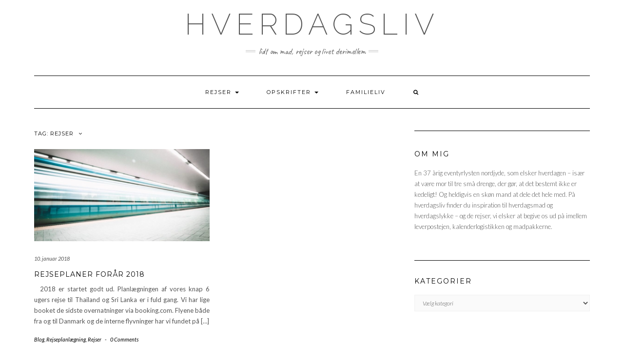

--- FILE ---
content_type: text/html; charset=UTF-8
request_url: http://hverdagsliv.dk/tag/rejser/
body_size: 4441
content:
<!DOCTYPE html>
<html lang="da-DK">
<head>
    <meta charset="UTF-8" />
    <meta http-equiv="X-UA-Compatible" content="IE=edge" />
    <meta name="viewport" content="width=device-width, initial-scale=1" />
        <title>rejser &#8211; hverdagsliv</title>
<link rel='dns-prefetch' href='//fonts.googleapis.com' />
<link rel='dns-prefetch' href='//s.w.org' />
<link rel="alternate" type="application/rss+xml" title="hverdagsliv &raquo; Feed" href="http://hverdagsliv.dk/feed/" />
<link rel="alternate" type="application/rss+xml" title="hverdagsliv &raquo;-kommentar-feed" href="http://hverdagsliv.dk/comments/feed/" />
<link rel="alternate" type="application/rss+xml" title="hverdagsliv &raquo; rejser-tag-feed" href="http://hverdagsliv.dk/tag/rejser/feed/" />
		<script type="text/javascript">
			window._wpemojiSettings = {"baseUrl":"https:\/\/s.w.org\/images\/core\/emoji\/11.2.0\/72x72\/","ext":".png","svgUrl":"https:\/\/s.w.org\/images\/core\/emoji\/11.2.0\/svg\/","svgExt":".svg","source":{"concatemoji":"http:\/\/hverdagsliv.dk\/wp-includes\/js\/wp-emoji-release.min.js?ver=5.1.21"}};
			!function(e,a,t){var n,r,o,i=a.createElement("canvas"),p=i.getContext&&i.getContext("2d");function s(e,t){var a=String.fromCharCode;p.clearRect(0,0,i.width,i.height),p.fillText(a.apply(this,e),0,0);e=i.toDataURL();return p.clearRect(0,0,i.width,i.height),p.fillText(a.apply(this,t),0,0),e===i.toDataURL()}function c(e){var t=a.createElement("script");t.src=e,t.defer=t.type="text/javascript",a.getElementsByTagName("head")[0].appendChild(t)}for(o=Array("flag","emoji"),t.supports={everything:!0,everythingExceptFlag:!0},r=0;r<o.length;r++)t.supports[o[r]]=function(e){if(!p||!p.fillText)return!1;switch(p.textBaseline="top",p.font="600 32px Arial",e){case"flag":return s([55356,56826,55356,56819],[55356,56826,8203,55356,56819])?!1:!s([55356,57332,56128,56423,56128,56418,56128,56421,56128,56430,56128,56423,56128,56447],[55356,57332,8203,56128,56423,8203,56128,56418,8203,56128,56421,8203,56128,56430,8203,56128,56423,8203,56128,56447]);case"emoji":return!s([55358,56760,9792,65039],[55358,56760,8203,9792,65039])}return!1}(o[r]),t.supports.everything=t.supports.everything&&t.supports[o[r]],"flag"!==o[r]&&(t.supports.everythingExceptFlag=t.supports.everythingExceptFlag&&t.supports[o[r]]);t.supports.everythingExceptFlag=t.supports.everythingExceptFlag&&!t.supports.flag,t.DOMReady=!1,t.readyCallback=function(){t.DOMReady=!0},t.supports.everything||(n=function(){t.readyCallback()},a.addEventListener?(a.addEventListener("DOMContentLoaded",n,!1),e.addEventListener("load",n,!1)):(e.attachEvent("onload",n),a.attachEvent("onreadystatechange",function(){"complete"===a.readyState&&t.readyCallback()})),(n=t.source||{}).concatemoji?c(n.concatemoji):n.wpemoji&&n.twemoji&&(c(n.twemoji),c(n.wpemoji)))}(window,document,window._wpemojiSettings);
		</script>
		<style type="text/css">
img.wp-smiley,
img.emoji {
	display: inline !important;
	border: none !important;
	box-shadow: none !important;
	height: 1em !important;
	width: 1em !important;
	margin: 0 .07em !important;
	vertical-align: -0.1em !important;
	background: none !important;
	padding: 0 !important;
}
</style>
	<link rel='stylesheet' id='wp-block-library-css'  href='http://hverdagsliv.dk/wp-includes/css/dist/block-library/style.min.css?ver=5.1.21' type='text/css' media='all' />
<link rel='stylesheet' id='kale-googlefont1-css'  href='//fonts.googleapis.com/css?family=Montserrat%3A400%2C700&#038;ver=5.1.21' type='text/css' media='all' />
<link rel='stylesheet' id='kale-googlefont2-css'  href='//fonts.googleapis.com/css?family=Lato%3A400%2C700%2C300%2C300italic%2C400italic%2C700italic&#038;ver=5.1.21' type='text/css' media='all' />
<link rel='stylesheet' id='kale-googlefont3-css'  href='//fonts.googleapis.com/css?family=Raleway%3A200&#038;ver=5.1.21' type='text/css' media='all' />
<link rel='stylesheet' id='kale-googlefont4-css'  href='//fonts.googleapis.com/css?family=Caveat&#038;ver=5.1.21' type='text/css' media='all' />
<link rel='stylesheet' id='bootstrap-css'  href='http://hverdagsliv.dk/wp-content/themes/kale/assets/css/bootstrap.min.css?ver=5.1.21' type='text/css' media='all' />
<link rel='stylesheet' id='bootstrap-select-css'  href='http://hverdagsliv.dk/wp-content/themes/kale/assets/css/bootstrap-select.min.css?ver=5.1.21' type='text/css' media='all' />
<link rel='stylesheet' id='smartmenus-bootstrap-css'  href='http://hverdagsliv.dk/wp-content/themes/kale/assets/css/jquery.smartmenus.bootstrap.css?ver=5.1.21' type='text/css' media='all' />
<link rel='stylesheet' id='font-awesome-css'  href='http://hverdagsliv.dk/wp-content/themes/kale/assets/css/font-awesome.min.css?ver=5.1.21' type='text/css' media='all' />
<link rel='stylesheet' id='owl-carousel-css'  href='http://hverdagsliv.dk/wp-content/themes/kale/assets/css/owl.carousel.css?ver=5.1.21' type='text/css' media='all' />
<link rel='stylesheet' id='kale-style-css'  href='http://hverdagsliv.dk/wp-content/themes/kale/style.css?ver=5.1.21' type='text/css' media='all' />
<!--[if lt IE 9]>
<script type='text/javascript' src='http://hverdagsliv.dk/wp-content/themes/kale/assets/js/html5shiv.min.js?ver=3.7.0'></script>
<![endif]-->
<!--[if lt IE 9]>
<script type='text/javascript' src='http://hverdagsliv.dk/wp-content/themes/kale/assets/js/respond.min.js?ver=1.3.0'></script>
<![endif]-->
<script type='text/javascript' src='http://hverdagsliv.dk/wp-includes/js/jquery/jquery.js?ver=1.12.4'></script>
<script type='text/javascript' src='http://hverdagsliv.dk/wp-includes/js/jquery/jquery-migrate.min.js?ver=1.4.1'></script>
<link rel='https://api.w.org/' href='http://hverdagsliv.dk/wp-json/' />
<link rel="EditURI" type="application/rsd+xml" title="RSD" href="http://hverdagsliv.dk/xmlrpc.php?rsd" />
<link rel="wlwmanifest" type="application/wlwmanifest+xml" href="http://hverdagsliv.dk/wp-includes/wlwmanifest.xml" /> 
<meta name="generator" content="WordPress 5.1.21" />
</head>

<body class="archive tag tag-rejser tag-7">

<div class="main-wrapper">
    <div class="container">
        
        <!-- Header -->
        <div class="header">
        
                        
            <!-- Header Row 2 -->
            <div class="header-row-2">
                <div class="logo">
                    					
												<div class="header-logo-text"><a href="http://hverdagsliv.dk/">hverdagsliv</a></div>
											
                                    </div>
                                <div class="tagline"><p>lidt om mad, rejser og livet derimellem</p></div>
                            </div>
            <!-- /Header Row 2 -->
            
            
            <!-- Header Row 3 -->
            <div class="header-row-3">
                <nav class="navbar navbar-default">
                    <div class="navbar-header">
                        <button type="button" class="navbar-toggle collapsed" data-toggle="collapse" data-target=".header-row-3 .navbar-collapse" aria-expanded="false">
                        <span class="sr-only">Toggle Navigation</span>
                        <span class="icon-bar"></span>
                        <span class="icon-bar"></span>
                        <span class="icon-bar"></span>
                        </button>
                    </div>
                    <!-- Navigation -->
                    <div class="navbar-collapse collapse"><ul id="menu-topmenu" class="nav navbar-nav"><li id="menu-item-68" class="menu-item menu-item-type-taxonomy menu-item-object-category menu-item-has-children menu-item-68 dropdown"><a href="#" data-toggle="dropdown" class="dropdown-toggle" aria-haspopup="true">REJSER <span class="caret"></span></a>
<ul role="menu" class=" dropdown-menu">
	<li id="menu-item-75" class="menu-item menu-item-type-taxonomy menu-item-object-category menu-item-75"><a href="http://hverdagsliv.dk/kategori/rejser/planlaegning/">Rejseplanlægning</a></li>
	<li id="menu-item-124" class="menu-item menu-item-type-taxonomy menu-item-object-category menu-item-124"><a href="http://hverdagsliv.dk/kategori/rejser/berlin/">Berlin</a></li>
	<li id="menu-item-126" class="menu-item menu-item-type-taxonomy menu-item-object-category menu-item-126"><a href="http://hverdagsliv.dk/kategori/rejser/hamborg/">Hamborg</a></li>
	<li id="menu-item-127" class="menu-item menu-item-type-taxonomy menu-item-object-category menu-item-127"><a href="http://hverdagsliv.dk/kategori/rejser/london/">London</a></li>
	<li id="menu-item-71" class="menu-item menu-item-type-taxonomy menu-item-object-category menu-item-71"><a href="http://hverdagsliv.dk/kategori/rejser/malaysia/">Malaysia</a></li>
	<li id="menu-item-72" class="menu-item menu-item-type-taxonomy menu-item-object-category menu-item-72"><a href="http://hverdagsliv.dk/kategori/rejser/sri-lanka/">Sri Lanka</a></li>
	<li id="menu-item-70" class="menu-item menu-item-type-taxonomy menu-item-object-category menu-item-70"><a href="http://hverdagsliv.dk/kategori/rejser/thailand/">Thailand</a></li>
</ul>
</li>
<li id="menu-item-80" class="menu-item menu-item-type-taxonomy menu-item-object-category menu-item-has-children menu-item-80 dropdown"><a href="#" data-toggle="dropdown" class="dropdown-toggle" aria-haspopup="true">OPSKRIFTER <span class="caret"></span></a>
<ul role="menu" class=" dropdown-menu">
	<li id="menu-item-94" class="menu-item menu-item-type-taxonomy menu-item-object-category menu-item-94"><a href="http://hverdagsliv.dk/kategori/opskrifter/aftensmad/">morgenmad og brunch</a></li>
	<li id="menu-item-95" class="menu-item menu-item-type-taxonomy menu-item-object-category menu-item-95"><a href="http://hverdagsliv.dk/kategori/opskrifter/aftensmad/">frokost</a></li>
	<li id="menu-item-90" class="menu-item menu-item-type-taxonomy menu-item-object-category menu-item-90"><a href="http://hverdagsliv.dk/kategori/opskrifter/aftensmad/">aftensmad</a></li>
	<li id="menu-item-93" class="menu-item menu-item-type-taxonomy menu-item-object-category menu-item-93"><a href="http://hverdagsliv.dk/kategori/opskrifter/aftensmad/">salater</a></li>
	<li id="menu-item-92" class="menu-item menu-item-type-taxonomy menu-item-object-category menu-item-92"><a href="http://hverdagsliv.dk/kategori/opskrifter/aftensmad/">kager, brød og snacks</a></li>
</ul>
</li>
<li id="menu-item-81" class="menu-item menu-item-type-taxonomy menu-item-object-category menu-item-81"><a href="http://hverdagsliv.dk/kategori/familieliv/">FAMILIELIV</a></li>
<li class="search">
        <a href="javascript:;" id="toggle-main_search" data-toggle="dropdown"><i class="fa fa-search"></i></a>
        <div class="dropdown-menu main_search">
            <form name="main_search" method="get" action="http://hverdagsliv.dk/">
                <input type="text" name="s" class="form-control" placeholder="Type here" />
            </form>
        </div>
    </li></ul></div>                    <!-- /Navigation -->
                </nav>
            </div>
            <!-- /Header Row 3 -->
            
            
        </div>
        <!-- /Header -->
        
        

<div class="blog-feed">
<!-- Two Columns -->
<div class="row two-columns">
    
<!-- Main Column -->
<div class="main-column  col-md-8 ">
    <!-- Blog Feed -->
    <div class="blog-feed">
        <h2>Tag: rejser</h2>
        
        <div class="blog-feed-posts">
        
        <div class="row" data-fluid=".entry-title"><div class="col-md-6"><div id="post-48" class="entry entry-small post-48 post type-post status-publish format-standard has-post-thumbnail category-blog category-planlaegning category-rejser tag-asien18 tag-rejse-med-boern tag-rejser tag-sri-lanka tag-thailand">
    
    <div class="entry-content">
        
        <div class="entry-thumb">
                        <a href="http://hverdagsliv.dk/rejseplaner-foraar-2018/"><img width="760" height="400" src="http://hverdagsliv.dk/wp-content/uploads/2018/01/cropped-tog-760x400.jpg" class="img-responsive wp-post-image" alt="Rejseplaner forår 2018" /></a>
                    </div>
        
                <div class="entry-date date updated"><a href="http://hverdagsliv.dk/rejseplaner-foraar-2018/">10. januar 2018</a></div>
                
                <h3 class="entry-title"><a href="http://hverdagsliv.dk/rejseplaner-foraar-2018/" title="Rejseplaner forår 2018">Rejseplaner forår 2018</a></h3>
                
                <div class="entry-summary"><p>&nbsp; 2018 er startet godt ud. Planlægningen af vores knap 6 ugers rejse til Thailand og Sri Lanka er i fuld gang. Vi har lige booket de sidste overnatninger via booking.com. Flyene både fra og til Danmark og de interne flyvninger har vi fundet på [&hellip;]</p>
</div>
                
                <div class="entry-meta">
            <div class="entry-category"><a href="http://hverdagsliv.dk/kategori/blog/" rel="category tag">Blog</a>, <a href="http://hverdagsliv.dk/kategori/rejser/planlaegning/" rel="category tag">Rejseplanlægning</a>, <a href="http://hverdagsliv.dk/kategori/rejser/" rel="category tag">Rejser</a></div><span class="sep"> - </span><div class="entry-comments"><a href="http://hverdagsliv.dk/rejseplaner-foraar-2018/#respond">0 Comments</a></div>        </div>
                
    </div>
</div></div></div>        
        </div>
            </div>
    <!-- /Blog Feed -->
</div>
<!-- /Main Column -->    <!-- Sidebar -->
<div class="sidebar sidebar-column  col-md-4 "> 
    <div class="sidebar-default sidebar-block sidebar-no-borders"><div id="text-6" class="default-widget widget widget_text"><h3 class="widget-title"><span>Om mig</span></h3>			<div class="textwidget"><p>En 37 årig eventyrlysten nordjyde, som elsker hverdagen &#8211; især at være mor til tre små drenge, der gør, at det bestemt ikke er kedeligt! Og heldigvis en skøn mand at dele det hele med. På hverdagsliv finder du inspiration til hverdagsmad og hverdagslykke &#8211; og de rejser, vi elsker at begive os ud på imellem leverpostejen, kalenderlogistikken og madpakkerne.</p>
</div>
		</div><div id="categories-3" class="default-widget widget widget_categories"><h3 class="widget-title"><span>Kategorier</span></h3><form action="http://hverdagsliv.dk" method="get"><label class="screen-reader-text" for="cat">Kategorier</label><select  name='cat' id='cat' class='postform' >
	<option value='-1'>Vælg kategori</option>
	<option class="level-0" value="16">aftensmad</option>
	<option class="level-0" value="25">Berlin</option>
	<option class="level-0" value="1">Blog</option>
	<option class="level-0" value="22">frokost</option>
	<option class="level-0" value="21">kager, brød og snacks</option>
	<option class="level-0" value="24">morgenmad og brunch</option>
	<option class="level-0" value="10">Opskrifter</option>
	<option class="level-0" value="14">Rejseplanlægning</option>
	<option class="level-0" value="4">Rejser</option>
	<option class="level-0" value="23">salater</option>
</select>
</form>
<script type='text/javascript'>
/* <![CDATA[ */
(function() {
	var dropdown = document.getElementById( "cat" );
	function onCatChange() {
		if ( dropdown.options[ dropdown.selectedIndex ].value > 0 ) {
			dropdown.parentNode.submit();
		}
	}
	dropdown.onchange = onCatChange;
})();
/* ]]> */
</script>

			</div></div></div>
<!-- /Sidebar --></div>
<!-- /Two Columns -->
<hr />
</div>


        
        

<!-- /Footer Widgets -->
        
        <!-- Footer -->
        <div class="footer">
            
                        
                                    <div class="footer-copyright">Copyright © 2018 <a href="http://hverdagsliv.dk">Hverdagsliv.dk</a></div>
                        
        </div>
        <!-- /Footer -->
        
    </div><!-- /Container -->
</div><!-- /Main Wrapper -->

<script type='text/javascript' src='http://hverdagsliv.dk/wp-content/themes/kale/assets/js/bootstrap.min.js?ver=5.1.21'></script>
<script type='text/javascript' src='http://hverdagsliv.dk/wp-content/themes/kale/assets/js/bootstrap-select.min.js?ver=5.1.21'></script>
<script type='text/javascript' src='http://hverdagsliv.dk/wp-content/themes/kale/assets/js/jquery.smartmenus.js?ver=5.1.21'></script>
<script type='text/javascript' src='http://hverdagsliv.dk/wp-content/themes/kale/assets/js/jquery.smartmenus.bootstrap.js?ver=5.1.21'></script>
<script type='text/javascript' src='http://hverdagsliv.dk/wp-content/themes/kale/assets/js/owl.carousel.min.js?ver=5.1.21'></script>
<script type='text/javascript' src='http://hverdagsliv.dk/wp-content/themes/kale/assets/js/kale.js?ver=5.1.21'></script>
<script type='text/javascript' src='http://hverdagsliv.dk/wp-includes/js/wp-embed.min.js?ver=5.1.21'></script>
</body>
</html>
